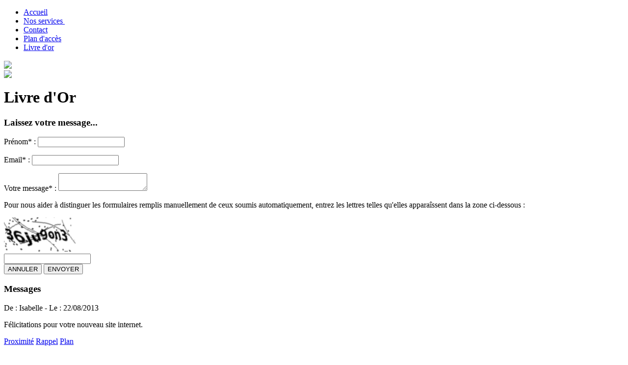

--- FILE ---
content_type: text/html; charset=UTF-8
request_url: http://www.domi-depannage.fr/livredor01.php
body_size: 17992
content:
<!DOCTYPE html PUBLIC "-//W3C//DTD XHTML 1.0 Strict//EN" "http://www.w3.org/TR/xhtml1/DTD/xhtml1-strict.dtd">
<html xmlns="http://www.w3.org/1999/xhtml"  lang="fr">
<head>
<meta http-equiv="Content-Type" content="text/html; charset=UTF-8" />
<title>Depannage electromenager Mende - DOMI DEPANNAGE : reparateur electromenager, Lozere, 48, Saint Chely d Apcher, reparation electromenager, depanneur electromenager, pieces detachees electromenager</title>
<meta lang="fr" name="keywords" content="reparation electromenager Saint Chely d Apcher,pieces detachees electromenager 48,depanneur electromenager Saint Chely d Apcher,depanneur electromenager Mende,depanneur electromenager Lozere,depanneur electromenager 48,Depannage electromenager Saint Chely d Apcher,Depannage electromenager Mende,Depannage electromenager Lozere,Depannage electromenager 48" /><meta lang="fr" name="description" content="Depannage electromenager, reparateur electromenager, Mende, Lozere: reparation electromenager, depanneur electromenager, pieces detachees electromenager, 48, Saint Chely d Apcher"  /><meta name="robots" content=""  /><!-- CSS / JS -->
<!-- appel des JAVASCRIPT -->
<script src="css-js/prototype.js" type="text/javascript"></script>
<script src="css-js/swfobject.js" type="text/javascript"></script>
<script src="css-js/script.js" type="text/javascript"></script>
<script src="css-js/lytebox.js" type="text/javascript" ></script>
<script src="charte/css-js/swf-charte.jsa" type="text/javascript" ></script>
<script src="css-js/scriptaculous/scriptaculous.js" type="text/javascript" ></script>
<script src="css-js/ideptool_infobulle.js" type="text/javascript" ></script>
<script src="css-js/ideptool_menu.js" type="text/javascript" ></script>

<link rel="stylesheet" type="text/css" href="css-js/calendar/css/jscal2.css" />
<link rel="stylesheet" type="text/css" href="css-js/calendar/css/border-radius.css" />
<!--<link rel="stylesheet" type="text/css" href="css-js/calendar/css/reduce-spacing.css" />-->
<script type="text/javascript" src="css-js/calendar/js/jscal2.js"></script>
<script type="text/javascript" src="css-js/calendar/js/lang/fr.js"></script>

<!--[if lte IE 6]>
	<script src="css-js/iepngfix_tilebg.js" type="text/javascript" ></script>
<![endif]-->

<script src="css-js/jquery.min.js" type="text/javascript"></script>


<script type="text/javascript" language="javascript">
jQuery.noConflict();
(function($){
	$(function(){
	  $('#btn_up').click(function(){
		$('html,body').animate({scrollTop: 0}, 'slow');
	  });
	});
  
})(jQuery);
</script>
<script type="text/javascript" language="javascript">


jQuery.noConflict();


(function($){

	$(function(){

		$("#menuTopBig").on("click","li.all:not(.reduire) a", function(){
		    $sousmenu = $(this).parents(".sousMenu");
		    $sousmenu.find(".hidden").css("display","block");
		    $sousmenu.css("height","auto");
		    $sousmenu.find(".next").css("display","none");
		    $sousmenu.find(".all").css("display","none");
		    var sousmenuHeight = $sousmenu.height();
		    $sousmenu.css("height","312");
		    $sousmenu.stop().animate({height: sousmenuHeight});
		});
		$("#menuTopBig > li").on("mouseleave", function(){
		    $sousmenu = $(this).children(".sousMenu");
		    $sousmenu.find(".hidden").css("display","none");
		    $sousmenu.find(".next").css("display","block");
		    $sousmenu.find(".all").css("display","block");
		    $sousmenu.stop().css("height","312");
		});
		$('#menuTopBig').imagesLoaded({
		    progress: function (isBroken, $images, $proper, $broken) {
		    	var $image = this;
		    	var wrapperWidth = $image.parent().width();
		    	var imageWidth = $image.width();
		    	if( imageWidth > wrapperWidth )
		    	{
		    		$image.css({ left: (wrapperWidth - imageWidth) * 0.5 });
		    	}
		    }
		});

		$('#btn_up').click(function(){
			$('html,body').animate({scrollTop: 0}, 'slow');
		});

	});

})(jQuery);

(function(c,q){var m="[data-uri]";c.fn.imagesLoaded=function(f){function n(){var b=c(j),a=c(h);d&&(h.length?d.reject(e,b,a):d.resolve(e));c.isFunction(f)&&f.call(g,e,b,a)}function p(b){k(b.target,"error"===b.type)}function k(b,a){b.src===m||-1!==c.inArray(b,l)||(l.push(b),a?h.push(b):j.push(b),c.data(b,"imagesLoaded",{isBroken:a,src:b.src}),r&&d.notifyWith(c(b),[a,e,c(j),c(h)]),e.length===l.length&&(setTimeout(n),e.unbind(".imagesLoaded",
p)))}var g=this,d=c.isFunction(c.Deferred)?c.Deferred():0,r=c.isFunction(d.notify),e=g.find("img").add(g.filter("img")),l=[],j=[],h=[];c.isPlainObject(f)&&c.each(f,function(b,a){if("callback"===b)f=a;else if(d)d[b](a)});e.length?e.bind("load.imagesLoaded error.imagesLoaded",p).each(function(b,a){var d=a.src,e=c.data(a,"imagesLoaded");if(e&&e.src===d)k(a,e.isBroken);else if(a.complete&&a.naturalWidth!==q)k(a,0===a.naturalWidth||0===a.naturalHeight);else if(a.readyState||a.complete)a.src=m,a.src=d}):
n();return d?d.promise(g):g}})(jQuery);

</script><link href="css-js/css-processed/constantes.css" rel="stylesheet" type="text/css" /><link href="css-js/css-processed/styles.css" rel="stylesheet" type="text/css" /><!--[if IE 7]><link href="css-js/styles-ie7.css" rel="stylesheet" type="text/css" /><![endif]--><!--[if lte IE 6]><link href="css-js/styles-ie6.css" rel="stylesheet" type="text/css" /><![endif]--><link href="css-js/css-processed/contenu_livredor02.css" rel="stylesheet" type="text/css" /><!--[if lte IE 6]><link href="modules/livredor01/css-js/contenu_livredor02-ie6.css" rel="stylesheet" type="text/css" /><![endif]--><link href="css-js/css-processed/charte.css" rel="stylesheet" type="text/css" /><!--[if IE 7]><link href="charte/css-js/charte-ie7.css" rel="stylesheet" type="text/css" /><![endif]--><!--[if lte IE 6]><link href="charte/css-js/charte-ie6.css" rel="stylesheet" type="text/css" /><![endif]--><link href="css-js/css-processed/lytebox.css" rel="stylesheet" type="text/css" /><link href="css-js/css-processed/integration.css" rel="stylesheet" type="text/css" /><!--[if IE 7]><link href="css-js/integration-ie7.css" rel="stylesheet" type="text/css" /><![endif]--><!--[if lte IE 6]><link href="css-js/integration-ie6.css" rel="stylesheet" type="text/css" /><![endif]-->			   <script src="css-js/prototype.js" type="text/javascript"></script>
			   <script type="text/javascript">

			   		var height=screen.height;
					var width=screen.width;
					var _screen=width+'x'+height;							
					
					new Ajax.Request(
							"/js/awstats_misc_tracker.js",
							{ 	
								method: 'get',
								parameters: {screen:_screen} 
							}
					);
					   
				    
			   </script>
		   		<!-- Google Code for Remarketing Tag -->
		<script type="text/javascript">
		/* <![CDATA[ */
		var google_conversion_id = 985359031;
		var google_tag_params = { CBTN: ['d199037128ceaf5e06e29a0921ac2b07c9a46740'], Dpt: ['48'], Region: ['Occitanie'], Pays : ['FR'] , Cat: ['Réparation de biens électrodomestiques et multimédia'], Sous_cat: [''] };
		var google_custom_params = window.google_tag_params;
		var google_remarketing_only = true;
		/* ]]> */
		</script>
		<script type="text/javascript" src="//www.googleadservices.com/pagead/conversion.js">
		</script>
		<noscript>
		<div style="display:inline;">
		<img height="1" width="1" style="border-style:none;" alt="" src="//googleads.g.doubleclick.net/pagead/viewthroughconversion/985359031/?guid=ON&script=0"/>
		</div>
		</noscript>
		</head>

<body> 
<div id="container">
	
	<!-- MENU + HEADER --><link href='http://fonts.googleapis.com/css?family=Source+Sans+Pro:400,200,700,300' rel='stylesheet' type='text/css'>
<!-- HEADER -->
<div id="header">
<a href="index.php" id="Logo">
</a>
</div>
<div id="slogan">

</div>
<!-- MENU TOP -->
<!-- seulement si il y a besoin d'un sous-menu horizontal -->
<script type="text/javascript">
<!-- hauteur des boutons -->
var shiftMenus = 75;
</script>

<ul id="menuTop">
<li id="bt_18"><a href="index.php" title="Accueil" class="ideo_png" ><span>Accueil</span></a></li><li id="bt_19"><a href="nos_services.php" title="Nos services " class="ideo_png" ><span>Nos services </span></a></li><li id="bt_20"><a href="contact.php" title="Contact" class="ideo_png" ><span>Contact</span></a></li><li id="bt_21"><a href="modules/formulaires02/pages/plan.php" rel="lyteframe[galerie]" rel="nofollow" rev="width:820px;height:550px;scrolling:no;" title="Plan d'accès" class="ideo_png" ><span>Plan d'accès</span></a></li><li id="bt_22"><a href="livredor01.php" title="Livre d'or" class="ideo_png" ><span>Livre d'or</span></a></li></ul>
<!-- GALERIE JS -->
<div id="HeaderGalerie">
<!-- photos -->
<div class="ideoslider diaporama" data-style="diaporama">
  <div class="blockGrande">
    <div class="frameWrapper"> 
      
      <div class="frameSlider preventAnim">
        <div class="grandeImage" data-fb-group="ideoslider_12532969" data-fb-src="_dynamique/photos03/zoom/shu1377178033946-13.jpg" data-src="_dynamique/photos03/zoom/shu1377178033946-13.jpg" data-fb-title="  " data-fb-desc=""> </div>
      </div>
      
      <div class="frameSlider preventAnim">
        <div class="grandeImage" data-fb-group="ideoslider_12532969" data-fb-src="_dynamique/photos03/zoom/shu1377178038808-16.jpg" data-src="_dynamique/photos03/zoom/shu1377178038808-16.jpg" data-fb-title="  " data-fb-desc=""> </div>
      </div>
      
      <div class="frameSlider preventAnim">
        <div class="grandeImage" data-fb-group="ideoslider_12532969" data-fb-src="_dynamique/photos03/zoom/shu1377178039873-17.jpg" data-src="_dynamique/photos03/zoom/shu1377178039873-17.jpg" data-fb-title="  " data-fb-desc=""> </div>
      </div>
       
      
    </div>
    <div class="btnPrev"><img src="charte/modules-encart/galerie-js/diaporama/images/btnPrevMiniature.png" align="absmiddle" /></div>
    <div class="btnNext"><img src="charte/modules-encart/galerie-js/diaporama/images/btnNextMiniature.png" align="absmiddle" /></div>
  </div>

</div>
<script type="text/javascript" src="modules/photos04/js/yepnope.php"></script>

<script>
yepnope([
	{
		load: 'modules/framebox01/js/framebox.js.php',
		complete: function () {
					}
	},
	{
		load: ['modules/photos04/js/canvasloader.php', 'modules/photos04/js/ideoslider.core.php'],
		complete: function () {
			jQuery.noConflict();
			jQuery(document).ready(function($) {
				var ideoslider = $(".ideoslider").ideoslider().data("ideoslider");
			});
		}
	}
]);
</script><script type="text/javascript">yepnope.injectCss("charte/modules-encart/galerie-js/diaporama/cache/styles.css");</script></div>  
	
	<!-- CONTENU -->
    <div id="contenu_bg">
		<div id="contenu">
				
			<div id="contenu-gauche">
				<!--
<script src="css-js/prototype.js" type="text/javascript"></script>
<script src="modules/livredor01/css-js/contenu_amis.js" type="text/javascript"></script>
-->
	<h1>Livre d'Or</h1>
	
			
		
	
	<div class="ideo_lor_globalForm">	
			
	
			<h3 class="ideo_gbl_sans">Laissez votre message...</h3>	
				<form method="post" action="/livredor01.php" onsubmit="return verifFormLivredor01('1');" id="ideo_lor_blocForm">
                
					<p>
						<label for="message_pseudo" >Pr&eacute;nom<span class="ideo_gbl_alerte">*</span> :</label> 
						<input type="text" name="message_pseudo" id="message_pseudo" value="" />
					</p>	
					<p>
						<label for="message_email" >Email<span class="ideo_gbl_alerte">*</span> : </label> 
						<input type="text" name="message_email" id="message_email" value="" />
					</p>
					<div class="clearer"></div>
					<p>
						<label for="message_texte"  style="width:120px;">Votre message<span class="ideo_gbl_alerte">*</span> : </label> 
						<textarea name="message_texte" id="message_texte"></textarea>
					</p>
						
						<div class="clearer"></div>		
					<div class="ideo_lor_blocValidation">
					
															 <div class="ideo_cnt_blocLigneFormulaire">
            <p class="ideo_gbl_nota">
            	Pour nous aider à distinguer les formulaires remplis manuellement de ceux soumis automatiquement, entrez les lettres telles qu'elles apparaîssent dans la zone ci-dessous :  
            </p>
            <label for="capa" class="ideo_inc_captcha">
            	<img src="[data-uri]" alt="Captcha"/>
	                        </label><br />
            <input type="text" name="capa" id="capa" value=""/>
        </div>	
									
						<div class="clearer"></div>			
					</div>	
						<div class="ideo_lor_blocBouton">
							<input type="reset" value="ANNULER" class="ideo_gbl_boutonFormulaire" >
							<input type="submit" value="ENVOYER" class="ideo_gbl_boutonFormulaire" >
						</div>
						
						<div class="clearer"></div>
					
					
					
				</form>
		<div class="clearer"></div>
		
	</div>
	
	
	<div class="ideo_lor_globalMessage">
	
		<!-- // AFFICHAGE DU MESSAGE RELATIF AU POSTAGE DE MESSAGE SUR LIVRE D'OR. VOIR LIGNES DU DESSUS. -->
		<h3 class="ideo_gbl_sans">Messages</h3>
									<div class="ideo_lor_wrapper">
					<p class="ideo_gbl_couleur">De : Isabelle - Le : 22/08/2013</p>
					<p>Félicitations pour votre nouveau site internet.</p>
				</div>
						<div class="clearer"></div>			
						
	
	</div>


	<div class="clearer"></div>

		
			</div>
            
            <div id="contenu-droite">
				<link href="charte/modules-encart/icons/css-js/encart-icons.css" rel="stylesheet" type="text/css" /> 

<div id="encart-icons">
<a href="services-proximite.php" title="Services de proximité" class="ServProx"><span>Proximité</span></a>

<a href="charte/modules-encart/wcb/wcbWnd.php" rel="lyteframe" rev="width:400px; height:351px; scrolling:no;" title="Rappel gratuit" class="Webcb"><span>Rappel</span></a>

<a rev="width:820px;height:550px;scrolling:no;" rel="lyteframe[]" href="modules/formulaires02/pages/plan.php" title="Plan d'accès" class="plan"><span>Plan</span></a>




</div><link href="charte/modules-encart/coordonnees/encart-coordonnees.css" rel="stylesheet" type="text/css" /> 
<div class="encart-coordonnees">
	<div class="encart-coordonnees-milieu ideo_png">
	<h1>Coordonnées</h1>

<h4>Domi Depannage</h4>
<h3>31 Chemin Ramilles<br />48000</span> MENDE</h3>
<p>
<strong>T&eacute;l. :</strong> 04 66 31 67 08<br />
<strong>Fax :</strong> 00 00 00 00 00<br />
<strong>Mobile :</strong> 06 87 90 89 65<br />
<strong>Email :</strong> domi.depannage@orange.fr<br />
<strong>Siret :</strong> 503991291</p>
<p><a href="contact.php">Nous contacter</a></p>
</div>


                                                                	
                <br />
            </div>
            
        </div><!--FIN CONTENU -->   
	</div><!--FIN CONTENU -->
	  
<!--obligatoire pour le footer-->
<div class="clearer" id="clearFooter"></div>
</div><!--fin de div container -->
<div id="containerfooter">
<div id="footer">
	<div id="btn_up"></div>
	<p><a href="index.php" title="Accueil">Accueil</a> | <a href="contact.php" title="Contact">Contact</a> | <a href="modules/formulaires02/pages/plan.php" rel="lyteframe[galerie]" rel="nofollow" rev="width:820px;height:550px;scrolling:no;" title="Plan d'accès">Plan d'accès</a> | <a href="services-proximite.php" title="Services de proximité">Services de proximité</a> | <a href="mentions-legales.php" title="Mentions légales">Mentions légales</a> | <a href="plan-site.php" title="Plan du site">Plan du site</a></p>
 <div id="linkeo">
        <a href="http://www.linkeo.com" rel="external" title="Linkeo.com"><img src="charte/images/GroupeLinkeo.png" alt="Linkeo.com" title="Linkeo.com"/></a>
  
      <a href="http://web-agency.linkeo.com/web-agency.htm" title="Agence Webmarketing" class="linkeo" rel="external">Agence Webmarketing</a> - 
         <a href="http://www.linkeo.com/creation-de-site.htm" title="Cr&eacute;ation site web" class="linkeo" rel="external">Cr&eacute;ation site web</a>
         <a href="http://www.linkeo.com/referencement/referencement.htm" title="R&eacute;f&eacute;rencement de site" class="linkeo" rel="external">R&eacute;f&eacute;rencement de site</a> - 
         <a href="http://www.qualidevis.com/" title="Devis r&eacute;novation" class="linkeo" rel="external">Devis r&eacute;novation</a>

 </div>
</div></div>


 </body>
</html>